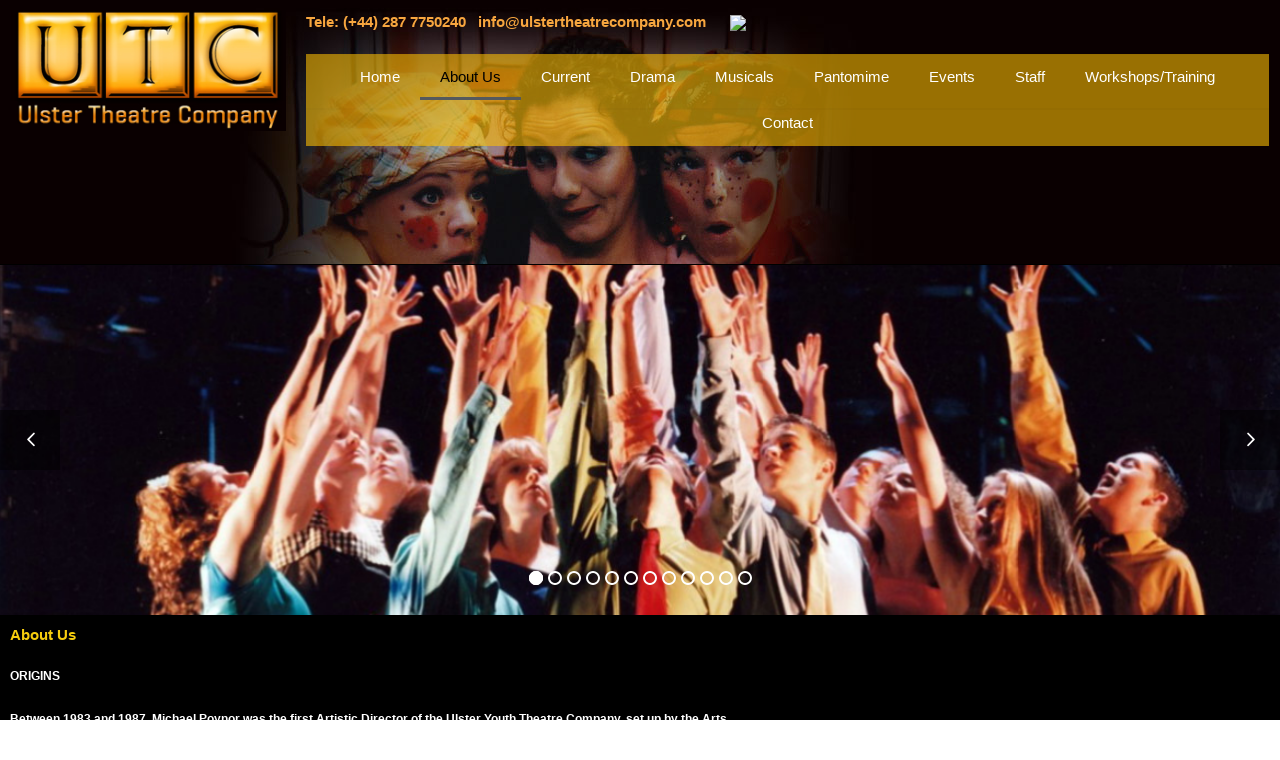

--- FILE ---
content_type: text/css
request_url: https://ulstertheatrecompany.com/wp-content/uploads/elementor/css/post-42.css?ver=1767497032
body_size: 87
content:
.elementor-kit-42{--e-global-color-primary:#F7A63F;--e-global-color-secondary:#E38C38;--e-global-color-text:#231F20;--e-global-color-accent:#E38C38;--e-global-typography-primary-font-family:"Monda";--e-global-typography-primary-font-size:35px;--e-global-typography-primary-font-weight:600;--e-global-typography-primary-line-height:1.3em;--e-global-typography-secondary-font-family:"Monda";--e-global-typography-secondary-font-size:19px;--e-global-typography-secondary-font-weight:500;--e-global-typography-secondary-line-height:25px;--e-global-typography-text-font-family:"Monda";--e-global-typography-text-font-weight:400;--e-global-typography-accent-font-family:"Monda";--e-global-typography-accent-font-weight:500;color:var( --e-global-color-primary );}.elementor-kit-42 e-page-transition{background-color:#FFBC7D;}.elementor-kit-42 a{color:var( --e-global-color-primary );}.elementor-kit-42 h1{color:var( --e-global-color-primary );}.elementor-kit-42 h2{color:var( --e-global-color-primary );}.elementor-kit-42 h3{color:var( --e-global-color-primary );}.elementor-kit-42 h4{color:var( --e-global-color-primary );}.elementor-kit-42 h5{color:var( --e-global-color-primary );}.elementor-kit-42 h6{color:var( --e-global-color-primary );}.elementor-section.elementor-section-boxed > .elementor-container{max-width:1240px;}.e-con{--container-max-width:1240px;}.elementor-widget:not(:last-child){margin-block-end:20px;}.elementor-element{--widgets-spacing:20px 20px;--widgets-spacing-row:20px;--widgets-spacing-column:20px;}{}h1.entry-title{display:var(--page-title-display);}@media(max-width:1024px){.elementor-section.elementor-section-boxed > .elementor-container{max-width:1024px;}.e-con{--container-max-width:1024px;}}@media(max-width:767px){.elementor-section.elementor-section-boxed > .elementor-container{max-width:767px;}.e-con{--container-max-width:767px;}}

--- FILE ---
content_type: text/css
request_url: https://ulstertheatrecompany.com/wp-content/uploads/elementor/css/post-12.css?ver=1767507178
body_size: 423
content:
.elementor-12 .elementor-element.elementor-element-41623c6f:not(.elementor-motion-effects-element-type-background), .elementor-12 .elementor-element.elementor-element-41623c6f > .elementor-motion-effects-container > .elementor-motion-effects-layer{background-image:url("https://ulstertheatrecompany.com/wp-content/uploads/2024/01/body_bg.jpg");}.elementor-12 .elementor-element.elementor-element-41623c6f{transition:background 0.3s, border 0.3s, border-radius 0.3s, box-shadow 0.3s;padding:0px 0px 108px 0px;}.elementor-12 .elementor-element.elementor-element-41623c6f > .elementor-background-overlay{transition:background 0.3s, border-radius 0.3s, opacity 0.3s;}.elementor-12 .elementor-element.elementor-element-41ce85dd{text-align:start;}.elementor-12 .elementor-element.elementor-element-2d2898e9 > .elementor-widget-container{background-image:url("https://ulstertheatrecompany.com/wp-content/uploads/2024/01/menu_bg-1.png");}.elementor-12 .elementor-element.elementor-element-2d2898e9.ha-has-bg-overlay:hover > .elementor-widget-container::before{transition:background 0.3s;}.elementor-12 .elementor-element.elementor-element-2d2898e9 .elementor-menu-toggle{margin:0 auto;}.elementor-12 .elementor-element.elementor-element-2d2898e9 .elementor-nav-menu .elementor-item{font-weight:300;}.elementor-12 .elementor-element.elementor-element-2d2898e9 .elementor-nav-menu--main .elementor-item{color:#FFFFFF;fill:#FFFFFF;}.elementor-12 .elementor-element.elementor-element-2d2898e9 .elementor-nav-menu--main .elementor-item:hover,
					.elementor-12 .elementor-element.elementor-element-2d2898e9 .elementor-nav-menu--main .elementor-item.elementor-item-active,
					.elementor-12 .elementor-element.elementor-element-2d2898e9 .elementor-nav-menu--main .elementor-item.highlighted,
					.elementor-12 .elementor-element.elementor-element-2d2898e9 .elementor-nav-menu--main .elementor-item:focus{color:#000000;fill:#000000;}.elementor-12 .elementor-element.elementor-element-2d2898e9 .elementor-nav-menu--main .elementor-item.elementor-item-active{color:#000000;}.elementor-12 .elementor-element.elementor-element-67f0c188:not(.elementor-motion-effects-element-type-background), .elementor-12 .elementor-element.elementor-element-67f0c188 > .elementor-motion-effects-container > .elementor-motion-effects-layer{background-color:#000000;}.elementor-12 .elementor-element.elementor-element-67f0c188{transition:background 0.3s, border 0.3s, border-radius 0.3s, box-shadow 0.3s;margin-top:0px;margin-bottom:0px;}.elementor-12 .elementor-element.elementor-element-67f0c188 > .elementor-background-overlay{transition:background 0.3s, border-radius 0.3s, opacity 0.3s;}.elementor-12 .elementor-element.elementor-element-489bc2b9 > .elementor-element-populated{margin:-9px 0px 0px 0px;--e-column-margin-right:0px;--e-column-margin-left:0px;}.elementor-12 .elementor-element.elementor-element-aef4c07:not(.elementor-motion-effects-element-type-background), .elementor-12 .elementor-element.elementor-element-aef4c07 > .elementor-motion-effects-container > .elementor-motion-effects-layer{background-color:#000000;}.elementor-12 .elementor-element.elementor-element-aef4c07{transition:background 0.3s, border 0.3s, border-radius 0.3s, box-shadow 0.3s;margin-top:-10px;margin-bottom:0px;}.elementor-12 .elementor-element.elementor-element-aef4c07 > .elementor-background-overlay{transition:background 0.3s, border-radius 0.3s, opacity 0.3s;}.elementor-12 .elementor-element.elementor-element-b73c088{text-align:start;}.elementor-12 .elementor-element.elementor-element-b73c088 .elementor-heading-title{color:#F6CD0E;}.elementor-12 .elementor-element.elementor-element-cbb55e2:not(.elementor-motion-effects-element-type-background), .elementor-12 .elementor-element.elementor-element-cbb55e2 > .elementor-motion-effects-container > .elementor-motion-effects-layer{background-color:#000000;}.elementor-12 .elementor-element.elementor-element-cbb55e2 > .elementor-container{max-width:750px;}.elementor-12 .elementor-element.elementor-element-cbb55e2{transition:background 0.3s, border 0.3s, border-radius 0.3s, box-shadow 0.3s;}.elementor-12 .elementor-element.elementor-element-cbb55e2 > .elementor-background-overlay{transition:background 0.3s, border-radius 0.3s, opacity 0.3s;}.elementor-12 .elementor-element.elementor-element-d3e73da{font-size:12px;color:#FFFFFF;}:root{--page-title-display:none;}@media(min-width:768px){.elementor-12 .elementor-element.elementor-element-51945b42{width:23.15%;}.elementor-12 .elementor-element.elementor-element-5529a571{width:76.803%;}}@media(max-width:767px){.elementor-12 .elementor-element.elementor-element-41623c6f:not(.elementor-motion-effects-element-type-background), .elementor-12 .elementor-element.elementor-element-41623c6f > .elementor-motion-effects-container > .elementor-motion-effects-layer{background-position:top center;}.elementor-12 .elementor-element.elementor-element-41623c6f{padding:0px 0px 0px 0px;}.elementor-12 .elementor-element.elementor-element-41ce85dd{text-align:center;}}

--- FILE ---
content_type: text/css
request_url: https://ulstertheatrecompany.com/wp-content/uploads/elementor/css/post-350.css?ver=1662315269
body_size: 75
content:
.elementor-bc-flex-widget .elementor-350 .elementor-element.elementor-element-8296416.elementor-column .elementor-widget-wrap{align-items:center;}.elementor-350 .elementor-element.elementor-element-8296416.elementor-column.elementor-element[data-element_type="column"] > .elementor-widget-wrap.elementor-element-populated{align-content:center;align-items:center;}.elementor-350 .elementor-element.elementor-element-8296416 > .elementor-widget-wrap > .elementor-widget:not(.elementor-widget__width-auto):not(.elementor-widget__width-initial):not(:last-child):not(.elementor-absolute){margin-block-end:: 5px;}.elementor-350 .elementor-element.elementor-element-8caecc1 img{width:100%;max-width:100px;height:75px;object-fit:cover;object-position:center center;}.elementor-bc-flex-widget .elementor-350 .elementor-element.elementor-element-5866c2e.elementor-column .elementor-widget-wrap{align-items:center;}.elementor-350 .elementor-element.elementor-element-5866c2e.elementor-column.elementor-element[data-element_type="column"] > .elementor-widget-wrap.elementor-element-populated{align-content:center;align-items:center;}.elementor-350 .elementor-element.elementor-element-5866c2e > .elementor-widget-wrap > .elementor-widget:not(.elementor-widget__width-auto):not(.elementor-widget__width-initial):not(:last-child):not(.elementor-absolute){margin-block-end:: 5px;}.elementor-350 .elementor-element.elementor-element-f8ad791 .elementor-heading-title{font-family:"Monda", Sans-serif;font-size:15px;font-weight:600;line-height:19px;color:var( --e-global-color-text );}.elementor-350 .elementor-element.elementor-element-da710fd .elementor-icon-list-icon{width:14px;}.elementor-350 .elementor-element.elementor-element-da710fd .elementor-icon-list-icon i{font-size:14px;}.elementor-350 .elementor-element.elementor-element-da710fd .elementor-icon-list-icon svg{--e-icon-list-icon-size:14px;}.elementor-350 .elementor-element.elementor-element-da710fd .elementor-icon-list-text, .elementor-350 .elementor-element.elementor-element-da710fd .elementor-icon-list-text a{color:var( --e-global-color-text );}.elementor-350 .elementor-element.elementor-element-da710fd .elementor-icon-list-item{font-family:"Monda", Sans-serif;font-size:11px;font-weight:400;}